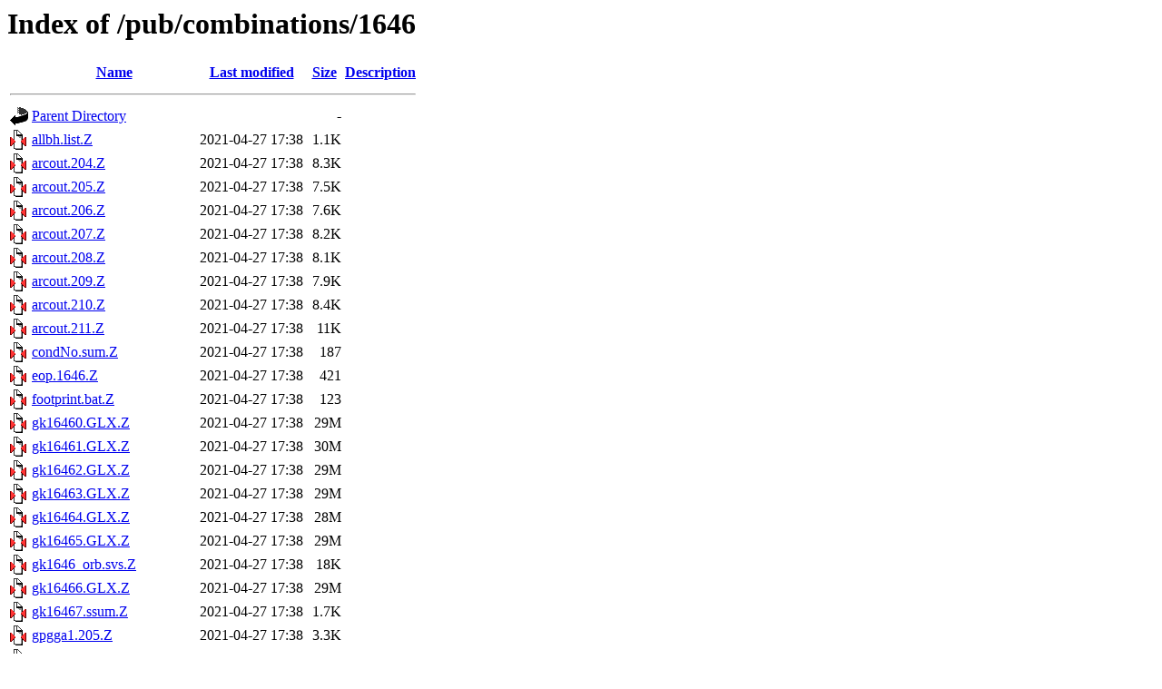

--- FILE ---
content_type: text/html;charset=ISO-8859-1
request_url: http://garner.ucsd.edu/pub/combinations/1646/?C=M;O=A
body_size: 25713
content:
<!DOCTYPE HTML PUBLIC "-//W3C//DTD HTML 3.2 Final//EN">
<html>
 <head>
  <title>Index of /pub/combinations/1646</title>
 </head>
 <body>
<h1>Index of /pub/combinations/1646</h1>
  <table>
   <tr><th valign="top"><img src="/icons/blank.gif" alt="[ICO]"></th><th><a href="?C=N;O=A">Name</a></th><th><a href="?C=M;O=D">Last modified</a></th><th><a href="?C=S;O=A">Size</a></th><th><a href="?C=D;O=A">Description</a></th></tr>
   <tr><th colspan="5"><hr></th></tr>
<tr><td valign="top"><img src="/icons/back.gif" alt="[PARENTDIR]"></td><td><a href="/pub/combinations/">Parent Directory</a></td><td>&nbsp;</td><td align="right">  - </td><td>&nbsp;</td></tr>
<tr><td valign="top"><img src="/icons/compressed.gif" alt="[   ]"></td><td><a href="allbh.list.Z">allbh.list.Z</a></td><td align="right">2021-04-27 17:38  </td><td align="right">1.1K</td><td>&nbsp;</td></tr>
<tr><td valign="top"><img src="/icons/compressed.gif" alt="[   ]"></td><td><a href="arcout.204.Z">arcout.204.Z</a></td><td align="right">2021-04-27 17:38  </td><td align="right">8.3K</td><td>&nbsp;</td></tr>
<tr><td valign="top"><img src="/icons/compressed.gif" alt="[   ]"></td><td><a href="arcout.205.Z">arcout.205.Z</a></td><td align="right">2021-04-27 17:38  </td><td align="right">7.5K</td><td>&nbsp;</td></tr>
<tr><td valign="top"><img src="/icons/compressed.gif" alt="[   ]"></td><td><a href="arcout.206.Z">arcout.206.Z</a></td><td align="right">2021-04-27 17:38  </td><td align="right">7.6K</td><td>&nbsp;</td></tr>
<tr><td valign="top"><img src="/icons/compressed.gif" alt="[   ]"></td><td><a href="arcout.207.Z">arcout.207.Z</a></td><td align="right">2021-04-27 17:38  </td><td align="right">8.2K</td><td>&nbsp;</td></tr>
<tr><td valign="top"><img src="/icons/compressed.gif" alt="[   ]"></td><td><a href="arcout.208.Z">arcout.208.Z</a></td><td align="right">2021-04-27 17:38  </td><td align="right">8.1K</td><td>&nbsp;</td></tr>
<tr><td valign="top"><img src="/icons/compressed.gif" alt="[   ]"></td><td><a href="arcout.209.Z">arcout.209.Z</a></td><td align="right">2021-04-27 17:38  </td><td align="right">7.9K</td><td>&nbsp;</td></tr>
<tr><td valign="top"><img src="/icons/compressed.gif" alt="[   ]"></td><td><a href="arcout.210.Z">arcout.210.Z</a></td><td align="right">2021-04-27 17:38  </td><td align="right">8.4K</td><td>&nbsp;</td></tr>
<tr><td valign="top"><img src="/icons/compressed.gif" alt="[   ]"></td><td><a href="arcout.211.Z">arcout.211.Z</a></td><td align="right">2021-04-27 17:38  </td><td align="right"> 11K</td><td>&nbsp;</td></tr>
<tr><td valign="top"><img src="/icons/compressed.gif" alt="[   ]"></td><td><a href="condNo.sum.Z">condNo.sum.Z</a></td><td align="right">2021-04-27 17:38  </td><td align="right">187 </td><td>&nbsp;</td></tr>
<tr><td valign="top"><img src="/icons/compressed.gif" alt="[   ]"></td><td><a href="eop.1646.Z">eop.1646.Z</a></td><td align="right">2021-04-27 17:38  </td><td align="right">421 </td><td>&nbsp;</td></tr>
<tr><td valign="top"><img src="/icons/compressed.gif" alt="[   ]"></td><td><a href="footprint.bat.Z">footprint.bat.Z</a></td><td align="right">2021-04-27 17:38  </td><td align="right">123 </td><td>&nbsp;</td></tr>
<tr><td valign="top"><img src="/icons/compressed.gif" alt="[   ]"></td><td><a href="gk16460.GLX.Z">gk16460.GLX.Z</a></td><td align="right">2021-04-27 17:38  </td><td align="right"> 29M</td><td>&nbsp;</td></tr>
<tr><td valign="top"><img src="/icons/compressed.gif" alt="[   ]"></td><td><a href="gk16461.GLX.Z">gk16461.GLX.Z</a></td><td align="right">2021-04-27 17:38  </td><td align="right"> 30M</td><td>&nbsp;</td></tr>
<tr><td valign="top"><img src="/icons/compressed.gif" alt="[   ]"></td><td><a href="gk16462.GLX.Z">gk16462.GLX.Z</a></td><td align="right">2021-04-27 17:38  </td><td align="right"> 29M</td><td>&nbsp;</td></tr>
<tr><td valign="top"><img src="/icons/compressed.gif" alt="[   ]"></td><td><a href="gk16463.GLX.Z">gk16463.GLX.Z</a></td><td align="right">2021-04-27 17:38  </td><td align="right"> 29M</td><td>&nbsp;</td></tr>
<tr><td valign="top"><img src="/icons/compressed.gif" alt="[   ]"></td><td><a href="gk16464.GLX.Z">gk16464.GLX.Z</a></td><td align="right">2021-04-27 17:38  </td><td align="right"> 28M</td><td>&nbsp;</td></tr>
<tr><td valign="top"><img src="/icons/compressed.gif" alt="[   ]"></td><td><a href="gk16465.GLX.Z">gk16465.GLX.Z</a></td><td align="right">2021-04-27 17:38  </td><td align="right"> 29M</td><td>&nbsp;</td></tr>
<tr><td valign="top"><img src="/icons/compressed.gif" alt="[   ]"></td><td><a href="gk1646_orb.svs.Z">gk1646_orb.svs.Z</a></td><td align="right">2021-04-27 17:38  </td><td align="right"> 18K</td><td>&nbsp;</td></tr>
<tr><td valign="top"><img src="/icons/compressed.gif" alt="[   ]"></td><td><a href="gk16466.GLX.Z">gk16466.GLX.Z</a></td><td align="right">2021-04-27 17:38  </td><td align="right"> 29M</td><td>&nbsp;</td></tr>
<tr><td valign="top"><img src="/icons/compressed.gif" alt="[   ]"></td><td><a href="gk16467.ssum.Z">gk16467.ssum.Z</a></td><td align="right">2021-04-27 17:38  </td><td align="right">1.7K</td><td>&nbsp;</td></tr>
<tr><td valign="top"><img src="/icons/compressed.gif" alt="[   ]"></td><td><a href="gpgga1.205.Z">gpgga1.205.Z</a></td><td align="right">2021-04-27 17:38  </td><td align="right">3.3K</td><td>&nbsp;</td></tr>
<tr><td valign="top"><img src="/icons/compressed.gif" alt="[   ]"></td><td><a href="gpgga1.206.Z">gpgga1.206.Z</a></td><td align="right">2021-04-27 17:38  </td><td align="right">3.3K</td><td>&nbsp;</td></tr>
<tr><td valign="top"><img src="/icons/compressed.gif" alt="[   ]"></td><td><a href="gpgga1.207.Z">gpgga1.207.Z</a></td><td align="right">2021-04-27 17:38  </td><td align="right">3.3K</td><td>&nbsp;</td></tr>
<tr><td valign="top"><img src="/icons/compressed.gif" alt="[   ]"></td><td><a href="gpgga1.208.Z">gpgga1.208.Z</a></td><td align="right">2021-04-27 17:38  </td><td align="right">3.3K</td><td>&nbsp;</td></tr>
<tr><td valign="top"><img src="/icons/compressed.gif" alt="[   ]"></td><td><a href="gpgga1.209.Z">gpgga1.209.Z</a></td><td align="right">2021-04-27 17:38  </td><td align="right">3.2K</td><td>&nbsp;</td></tr>
<tr><td valign="top"><img src="/icons/compressed.gif" alt="[   ]"></td><td><a href="gpgga1.210.Z">gpgga1.210.Z</a></td><td align="right">2021-04-27 17:38  </td><td align="right">3.3K</td><td>&nbsp;</td></tr>
<tr><td valign="top"><img src="/icons/compressed.gif" alt="[   ]"></td><td><a href="gpgga1.211.Z">gpgga1.211.Z</a></td><td align="right">2021-04-27 17:38  </td><td align="right">3.3K</td><td>&nbsp;</td></tr>
<tr><td valign="top"><img src="/icons/compressed.gif" alt="[   ]"></td><td><a href="header.Z">header.Z</a></td><td align="right">2021-04-27 17:38  </td><td align="right">559 </td><td>&nbsp;</td></tr>
<tr><td valign="top"><img src="/icons/compressed.gif" alt="[   ]"></td><td><a href="igb14_hierarchy.stab_site.Z">igb14_hierarchy.stab_site.Z</a></td><td align="right">2021-04-27 17:38  </td><td align="right">797 </td><td>&nbsp;</td></tr>
<tr><td valign="top"><img src="/icons/compressed.gif" alt="[   ]"></td><td><a href="itrf2000.constraints.Z">itrf2000.constraints.Z</a></td><td align="right">2021-04-27 17:38  </td><td align="right">1.1K</td><td>&nbsp;</td></tr>
<tr><td valign="top"><img src="/icons/compressed.gif" alt="[   ]"></td><td><a href="itrf2014_sopac.apr.Z">itrf2014_sopac.apr.Z</a></td><td align="right">2021-04-27 17:38  </td><td align="right"> 83K</td><td>&nbsp;</td></tr>
<tr><td valign="top"><img src="/icons/compressed.gif" alt="[   ]"></td><td><a href="old.1646.Z">old.1646.Z</a></td><td align="right">2021-04-27 17:38  </td><td align="right">270 </td><td>&nbsp;</td></tr>
<tr><td valign="top"><img src="/icons/compressed.gif" alt="[   ]"></td><td><a href="orbrot.1646.Z">orbrot.1646.Z</a></td><td align="right">2021-04-27 17:38  </td><td align="right">706 </td><td>&nbsp;</td></tr>
<tr><td valign="top"><img src="/icons/compressed.gif" alt="[   ]"></td><td><a href="overlap.sum.Z">overlap.sum.Z</a></td><td align="right">2021-04-27 17:38  </td><td align="right">1.5K</td><td>&nbsp;</td></tr>
<tr><td valign="top"><img src="/icons/compressed.gif" alt="[   ]"></td><td><a href="pmu.bull_a.Z">pmu.bull_a.Z</a></td><td align="right">2021-04-27 17:38  </td><td align="right">155K</td><td>&nbsp;</td></tr>
<tr><td valign="top"><img src="/icons/compressed.gif" alt="[   ]"></td><td><a href="pole.1646.Z">pole.1646.Z</a></td><td align="right">2021-04-27 17:38  </td><td align="right">227 </td><td>&nbsp;</td></tr>
<tr><td valign="top"><img src="/icons/compressed.gif" alt="[   ]"></td><td><a href="rad.mar.Z">rad.mar.Z</a></td><td align="right">2021-04-27 17:38  </td><td align="right">487 </td><td>&nbsp;</td></tr>
<tr><td valign="top"><img src="/icons/compressed.gif" alt="[   ]"></td><td><a href="repeat.sum.Z">repeat.sum.Z</a></td><td align="right">2021-04-27 17:38  </td><td align="right">4.9K</td><td>&nbsp;</td></tr>
<tr><td valign="top"><img src="/icons/compressed.gif" alt="[   ]"></td><td><a href="rmsef11.205.Z">rmsef11.205.Z</a></td><td align="right">2021-04-27 17:38  </td><td align="right">1.3K</td><td>&nbsp;</td></tr>
<tr><td valign="top"><img src="/icons/compressed.gif" alt="[   ]"></td><td><a href="rmsef11.206.Z">rmsef11.206.Z</a></td><td align="right">2021-04-27 17:38  </td><td align="right">1.3K</td><td>&nbsp;</td></tr>
<tr><td valign="top"><img src="/icons/compressed.gif" alt="[   ]"></td><td><a href="rmsef11.207.Z">rmsef11.207.Z</a></td><td align="right">2021-04-27 17:38  </td><td align="right">1.3K</td><td>&nbsp;</td></tr>
<tr><td valign="top"><img src="/icons/compressed.gif" alt="[   ]"></td><td><a href="rmsef11.208.Z">rmsef11.208.Z</a></td><td align="right">2021-04-27 17:38  </td><td align="right">1.3K</td><td>&nbsp;</td></tr>
<tr><td valign="top"><img src="/icons/compressed.gif" alt="[   ]"></td><td><a href="rmsef11.209.Z">rmsef11.209.Z</a></td><td align="right">2021-04-27 17:38  </td><td align="right">1.3K</td><td>&nbsp;</td></tr>
<tr><td valign="top"><img src="/icons/compressed.gif" alt="[   ]"></td><td><a href="rmsef11.210.Z">rmsef11.210.Z</a></td><td align="right">2021-04-27 17:38  </td><td align="right">1.3K</td><td>&nbsp;</td></tr>
<tr><td valign="top"><img src="/icons/compressed.gif" alt="[   ]"></td><td><a href="rmsef11.211.Z">rmsef11.211.Z</a></td><td align="right">2021-04-27 17:38  </td><td align="right">1.3K</td><td>&nbsp;</td></tr>
<tr><td valign="top"><img src="/icons/compressed.gif" alt="[   ]"></td><td><a href="rmsef_igr.205.Z">rmsef_igr.205.Z</a></td><td align="right">2021-04-27 17:38  </td><td align="right">1.2K</td><td>&nbsp;</td></tr>
<tr><td valign="top"><img src="/icons/compressed.gif" alt="[   ]"></td><td><a href="rmsef_igr.206.Z">rmsef_igr.206.Z</a></td><td align="right">2021-04-27 17:38  </td><td align="right">1.2K</td><td>&nbsp;</td></tr>
<tr><td valign="top"><img src="/icons/compressed.gif" alt="[   ]"></td><td><a href="rmsef_igr.207.Z">rmsef_igr.207.Z</a></td><td align="right">2021-04-27 17:38  </td><td align="right">1.2K</td><td>&nbsp;</td></tr>
<tr><td valign="top"><img src="/icons/compressed.gif" alt="[   ]"></td><td><a href="rmsef_igr.208.Z">rmsef_igr.208.Z</a></td><td align="right">2021-04-27 17:38  </td><td align="right">1.2K</td><td>&nbsp;</td></tr>
<tr><td valign="top"><img src="/icons/compressed.gif" alt="[   ]"></td><td><a href="rmsef_igr.209.Z">rmsef_igr.209.Z</a></td><td align="right">2021-04-27 17:38  </td><td align="right">1.2K</td><td>&nbsp;</td></tr>
<tr><td valign="top"><img src="/icons/compressed.gif" alt="[   ]"></td><td><a href="rmsef_igr.210.Z">rmsef_igr.210.Z</a></td><td align="right">2021-04-27 17:38  </td><td align="right">1.2K</td><td>&nbsp;</td></tr>
<tr><td valign="top"><img src="/icons/compressed.gif" alt="[   ]"></td><td><a href="rmsef_igr.211.Z">rmsef_igr.211.Z</a></td><td align="right">2021-04-27 17:38  </td><td align="right">1.2K</td><td>&nbsp;</td></tr>
<tr><td valign="top"><img src="/icons/compressed.gif" alt="[   ]"></td><td><a href="rmsef_igr.fit.205.Z">rmsef_igr.fit.205.Z</a></td><td align="right">2021-04-27 17:38  </td><td align="right">326 </td><td>&nbsp;</td></tr>
<tr><td valign="top"><img src="/icons/compressed.gif" alt="[   ]"></td><td><a href="rmsef_igr.fit.206.Z">rmsef_igr.fit.206.Z</a></td><td align="right">2021-04-27 17:38  </td><td align="right">332 </td><td>&nbsp;</td></tr>
<tr><td valign="top"><img src="/icons/compressed.gif" alt="[   ]"></td><td><a href="rmsef_igr.fit.207.Z">rmsef_igr.fit.207.Z</a></td><td align="right">2021-04-27 17:38  </td><td align="right">327 </td><td>&nbsp;</td></tr>
<tr><td valign="top"><img src="/icons/compressed.gif" alt="[   ]"></td><td><a href="rmsef_igr.fit.208.Z">rmsef_igr.fit.208.Z</a></td><td align="right">2021-04-27 17:38  </td><td align="right">331 </td><td>&nbsp;</td></tr>
<tr><td valign="top"><img src="/icons/compressed.gif" alt="[   ]"></td><td><a href="rmsef_igr.fit.209.Z">rmsef_igr.fit.209.Z</a></td><td align="right">2021-04-27 17:38  </td><td align="right">329 </td><td>&nbsp;</td></tr>
<tr><td valign="top"><img src="/icons/compressed.gif" alt="[   ]"></td><td><a href="rmsef_igr.fit.210.Z">rmsef_igr.fit.210.Z</a></td><td align="right">2021-04-27 17:38  </td><td align="right">328 </td><td>&nbsp;</td></tr>
<tr><td valign="top"><img src="/icons/compressed.gif" alt="[   ]"></td><td><a href="rmsef_igr.fit.211.Z">rmsef_igr.fit.211.Z</a></td><td align="right">2021-04-27 17:38  </td><td align="right">328 </td><td>&nbsp;</td></tr>
<tr><td valign="top"><img src="/icons/compressed.gif" alt="[   ]"></td><td><a href="sio16460.sp3.Z">sio16460.sp3.Z</a></td><td align="right">2021-04-27 17:38  </td><td align="right"> 67K</td><td>&nbsp;</td></tr>
<tr><td valign="top"><img src="/icons/compressed.gif" alt="[   ]"></td><td><a href="sio16460.ssum.Z">sio16460.ssum.Z</a></td><td align="right">2021-04-27 17:38  </td><td align="right">1.6K</td><td>&nbsp;</td></tr>
<tr><td valign="top"><img src="/icons/compressed.gif" alt="[   ]"></td><td><a href="sio16461.sp3.Z">sio16461.sp3.Z</a></td><td align="right">2021-04-27 17:38  </td><td align="right"> 67K</td><td>&nbsp;</td></tr>
<tr><td valign="top"><img src="/icons/compressed.gif" alt="[   ]"></td><td><a href="sio16461.ssum.Z">sio16461.ssum.Z</a></td><td align="right">2021-04-27 17:38  </td><td align="right">1.6K</td><td>&nbsp;</td></tr>
<tr><td valign="top"><img src="/icons/compressed.gif" alt="[   ]"></td><td><a href="sio16462.sp3.Z">sio16462.sp3.Z</a></td><td align="right">2021-04-27 17:38  </td><td align="right"> 67K</td><td>&nbsp;</td></tr>
<tr><td valign="top"><img src="/icons/compressed.gif" alt="[   ]"></td><td><a href="sio16462.ssum.Z">sio16462.ssum.Z</a></td><td align="right">2021-04-27 17:38  </td><td align="right">1.6K</td><td>&nbsp;</td></tr>
<tr><td valign="top"><img src="/icons/compressed.gif" alt="[   ]"></td><td><a href="sio16463.sp3.Z">sio16463.sp3.Z</a></td><td align="right">2021-04-27 17:38  </td><td align="right"> 67K</td><td>&nbsp;</td></tr>
<tr><td valign="top"><img src="/icons/compressed.gif" alt="[   ]"></td><td><a href="sio16463.ssum.Z">sio16463.ssum.Z</a></td><td align="right">2021-04-27 17:38  </td><td align="right">1.6K</td><td>&nbsp;</td></tr>
<tr><td valign="top"><img src="/icons/compressed.gif" alt="[   ]"></td><td><a href="sio16464.sp3.Z">sio16464.sp3.Z</a></td><td align="right">2021-04-27 17:38  </td><td align="right"> 65K</td><td>&nbsp;</td></tr>
<tr><td valign="top"><img src="/icons/compressed.gif" alt="[   ]"></td><td><a href="sio16464.ssum.Z">sio16464.ssum.Z</a></td><td align="right">2021-04-27 17:38  </td><td align="right">1.6K</td><td>&nbsp;</td></tr>
<tr><td valign="top"><img src="/icons/compressed.gif" alt="[   ]"></td><td><a href="sio16465.sp3.Z">sio16465.sp3.Z</a></td><td align="right">2021-04-27 17:38  </td><td align="right"> 67K</td><td>&nbsp;</td></tr>
<tr><td valign="top"><img src="/icons/compressed.gif" alt="[   ]"></td><td><a href="sio16465.ssum.Z">sio16465.ssum.Z</a></td><td align="right">2021-04-27 17:38  </td><td align="right">1.6K</td><td>&nbsp;</td></tr>
<tr><td valign="top"><img src="/icons/compressed.gif" alt="[   ]"></td><td><a href="sio16466.sp3.Z">sio16466.sp3.Z</a></td><td align="right">2021-04-27 17:38  </td><td align="right"> 67K</td><td>&nbsp;</td></tr>
<tr><td valign="top"><img src="/icons/compressed.gif" alt="[   ]"></td><td><a href="sio16466.ssum.Z">sio16466.ssum.Z</a></td><td align="right">2021-04-27 17:38  </td><td align="right">1.6K</td><td>&nbsp;</td></tr>
<tr><td valign="top"><img src="/icons/compressed.gif" alt="[   ]"></td><td><a href="sio16467.erp.Z">sio16467.erp.Z</a></td><td align="right">2021-04-27 17:38  </td><td align="right">477 </td><td>&nbsp;</td></tr>
<tr><td valign="top"><img src="/icons/compressed.gif" alt="[   ]"></td><td><a href="sio16467.snx.Z">sio16467.snx.Z</a></td><td align="right">2021-04-27 17:38  </td><td align="right"> 12M</td><td>&nbsp;</td></tr>
<tr><td valign="top"><img src="/icons/compressed.gif" alt="[   ]"></td><td><a href="sio16467.ssum.Z">sio16467.ssum.Z</a></td><td align="right">2021-04-27 17:38  </td><td align="right">1.0K</td><td>&nbsp;</td></tr>
<tr><td valign="top"><img src="/icons/compressed.gif" alt="[   ]"></td><td><a href="sio16467.sum.Z">sio16467.sum.Z</a></td><td align="right">2021-04-27 17:38  </td><td align="right"> 47K</td><td>&nbsp;</td></tr>
<tr><td valign="top"><img src="/icons/compressed.gif" alt="[   ]"></td><td><a href="sio16467.tmp.Z">sio16467.tmp.Z</a></td><td align="right">2021-04-27 17:38  </td><td align="right">518 </td><td>&nbsp;</td></tr>
<tr><td valign="top"><img src="/icons/compressed.gif" alt="[   ]"></td><td><a href="sioigs16460.snx.Z">sioigs16460.snx.Z</a></td><td align="right">2021-04-27 17:38  </td><td align="right"> 10M</td><td>&nbsp;</td></tr>
<tr><td valign="top"><img src="/icons/compressed.gif" alt="[   ]"></td><td><a href="sioigs16461.snx.Z">sioigs16461.snx.Z</a></td><td align="right">2021-04-27 17:38  </td><td align="right"> 11M</td><td>&nbsp;</td></tr>
<tr><td valign="top"><img src="/icons/compressed.gif" alt="[   ]"></td><td><a href="sioigs16462.snx.Z">sioigs16462.snx.Z</a></td><td align="right">2021-04-27 17:38  </td><td align="right"> 11M</td><td>&nbsp;</td></tr>
<tr><td valign="top"><img src="/icons/compressed.gif" alt="[   ]"></td><td><a href="sioigs16463.snx.Z">sioigs16463.snx.Z</a></td><td align="right">2021-04-27 17:39  </td><td align="right"> 11M</td><td>&nbsp;</td></tr>
<tr><td valign="top"><img src="/icons/compressed.gif" alt="[   ]"></td><td><a href="sioigs16464.snx.Z">sioigs16464.snx.Z</a></td><td align="right">2021-04-27 17:39  </td><td align="right"> 10M</td><td>&nbsp;</td></tr>
<tr><td valign="top"><img src="/icons/compressed.gif" alt="[   ]"></td><td><a href="sioigs16465.snx.Z">sioigs16465.snx.Z</a></td><td align="right">2021-04-27 17:39  </td><td align="right"> 11M</td><td>&nbsp;</td></tr>
<tr><td valign="top"><img src="/icons/compressed.gif" alt="[   ]"></td><td><a href="sioigs16466.snx.Z">sioigs16466.snx.Z</a></td><td align="right">2021-04-27 17:39  </td><td align="right"> 11M</td><td>&nbsp;</td></tr>
<tr><td valign="top"><img src="/icons/compressed.gif" alt="[   ]"></td><td><a href="siopbo16460.snx.Z">siopbo16460.snx.Z</a></td><td align="right">2021-04-27 17:39  </td><td align="right">129M</td><td>&nbsp;</td></tr>
<tr><td valign="top"><img src="/icons/compressed.gif" alt="[   ]"></td><td><a href="siopbo16461.snx.Z">siopbo16461.snx.Z</a></td><td align="right">2021-04-27 17:40  </td><td align="right">130M</td><td>&nbsp;</td></tr>
<tr><td valign="top"><img src="/icons/compressed.gif" alt="[   ]"></td><td><a href="siopbo16462.snx.Z">siopbo16462.snx.Z</a></td><td align="right">2021-04-27 17:40  </td><td align="right">129M</td><td>&nbsp;</td></tr>
<tr><td valign="top"><img src="/icons/compressed.gif" alt="[   ]"></td><td><a href="siopbo16463.snx.Z">siopbo16463.snx.Z</a></td><td align="right">2021-04-27 17:41  </td><td align="right">130M</td><td>&nbsp;</td></tr>
<tr><td valign="top"><img src="/icons/compressed.gif" alt="[   ]"></td><td><a href="siopbo16464.snx.Z">siopbo16464.snx.Z</a></td><td align="right">2021-04-27 17:41  </td><td align="right">129M</td><td>&nbsp;</td></tr>
<tr><td valign="top"><img src="/icons/compressed.gif" alt="[   ]"></td><td><a href="siopbo16465.snx.Z">siopbo16465.snx.Z</a></td><td align="right">2021-04-27 17:41  </td><td align="right">129M</td><td>&nbsp;</td></tr>
<tr><td valign="top"><img src="/icons/compressed.gif" alt="[   ]"></td><td><a href="Week.apr.Z">Week.apr.Z</a></td><td align="right">2021-04-27 17:42  </td><td align="right"> 19K</td><td>&nbsp;</td></tr>
<tr><td valign="top"><img src="/icons/compressed.gif" alt="[   ]"></td><td><a href="siopbo16466.snx.Z">siopbo16466.snx.Z</a></td><td align="right">2021-04-27 17:42  </td><td align="right">129M</td><td>&nbsp;</td></tr>
<tr><td valign="top"><img src="/icons/compressed.gif" alt="[   ]"></td><td><a href="sitday.sum.Z">sitday.sum.Z</a></td><td align="right">2021-04-27 17:42  </td><td align="right"> 39K</td><td>&nbsp;</td></tr>
<tr><td valign="top"><img src="/icons/compressed.gif" alt="[   ]"></td><td><a href="su1646.ens.Z">su1646.ens.Z</a></td><td align="right">2021-04-27 17:42  </td><td align="right">218K</td><td>&nbsp;</td></tr>
<tr><td valign="top"><img src="/icons/compressed.gif" alt="[   ]"></td><td><a href="ut1.1646.Z">ut1.1646.Z</a></td><td align="right">2021-04-27 17:42  </td><td align="right">187 </td><td>&nbsp;</td></tr>
<tr><td valign="top"><img src="/icons/compressed.gif" alt="[   ]"></td><td><a href="va1646.ens.Z">va1646.ens.Z</a></td><td align="right">2021-04-27 17:42  </td><td align="right">829K</td><td>&nbsp;</td></tr>
<tr><td valign="top"><img src="/icons/compressed.gif" alt="[   ]"></td><td><a href="weeklyDcombCmd.igs.tar.Z">weeklyDcombCmd.igs.tar.Z</a></td><td align="right">2021-04-27 17:42  </td><td align="right">547 </td><td>&nbsp;</td></tr>
<tr><td valign="top"><img src="/icons/compressed.gif" alt="[   ]"></td><td><a href="weeklyDcombCmd.reg.tar.Z">weeklyDcombCmd.reg.tar.Z</a></td><td align="right">2021-04-27 17:42  </td><td align="right">547 </td><td>&nbsp;</td></tr>
<tr><td valign="top"><img src="/icons/compressed.gif" alt="[   ]"></td><td><a href="weeklyDcombSoln.igs.tar.Z">weeklyDcombSoln.igs.tar.Z</a></td><td align="right">2021-04-27 17:42  </td><td align="right">1.5M</td><td>&nbsp;</td></tr>
<tr><td valign="top"><img src="/icons/compressed.gif" alt="[   ]"></td><td><a href="weeklyDcombSoln.reg.tar.Z">weeklyDcombSoln.reg.tar.Z</a></td><td align="right">2021-04-27 17:42  </td><td align="right">3.1M</td><td>&nbsp;</td></tr>
<tr><td valign="top"><img src="/icons/compressed.gif" alt="[   ]"></td><td><a href="weeklyGlobkRP3.backup.Z">weeklyGlobkRP3.backup.Z</a></td><td align="right">2021-04-27 17:42  </td><td align="right">330 </td><td>&nbsp;</td></tr>
<tr><td valign="top"><img src="/icons/compressed.gif" alt="[   ]"></td><td><a href="weeklyIgsDsnxCmd.tar.Z">weeklyIgsDsnxCmd.tar.Z</a></td><td align="right">2021-04-27 17:42  </td><td align="right">2.1K</td><td>&nbsp;</td></tr>
<tr><td valign="top"><img src="/icons/compressed.gif" alt="[   ]"></td><td><a href="weeklyIgsDsnxSoln.tar.Z">weeklyIgsDsnxSoln.tar.Z</a></td><td align="right">2021-04-27 17:42  </td><td align="right">2.5M</td><td>&nbsp;</td></tr>
<tr><td valign="top"><img src="/icons/compressed.gif" alt="[   ]"></td><td><a href="weeklyPositionCmd.tar.Z">weeklyPositionCmd.tar.Z</a></td><td align="right">2021-04-27 17:42  </td><td align="right">624 </td><td>&nbsp;</td></tr>
<tr><td valign="top"><img src="/icons/compressed.gif" alt="[   ]"></td><td><a href="weeklyPositionSoln.tar.Z">weeklyPositionSoln.tar.Z</a></td><td align="right">2021-04-27 17:42  </td><td align="right"> 12M</td><td>&nbsp;</td></tr>
<tr><td valign="top"><img src="/icons/compressed.gif" alt="[   ]"></td><td><a href="weeklyRepeatCmd.tar.Z">weeklyRepeatCmd.tar.Z</a></td><td align="right">2021-04-27 17:42  </td><td align="right">624 </td><td>&nbsp;</td></tr>
<tr><td valign="top"><img src="/icons/compressed.gif" alt="[   ]"></td><td><a href="weeklyRepeatSoln.tar.Z">weeklyRepeatSoln.tar.Z</a></td><td align="right">2021-04-27 17:42  </td><td align="right">4.5M</td><td>&nbsp;</td></tr>
<tr><td valign="top"><img src="/icons/compressed.gif" alt="[   ]"></td><td><a href="weeklySinex.igs.tar.Z">weeklySinex.igs.tar.Z</a></td><td align="right">2021-04-27 17:42  </td><td align="right">183K</td><td>&nbsp;</td></tr>
<tr><td valign="top"><img src="/icons/compressed.gif" alt="[   ]"></td><td><a href="weeklySinexCmd.igs.tar.Z">weeklySinexCmd.igs.tar.Z</a></td><td align="right">2021-04-27 17:42  </td><td align="right">547 </td><td>&nbsp;</td></tr>
<tr><td valign="top"><img src="/icons/compressed.gif" alt="[   ]"></td><td><a href="weeklySinexCmd.reg.tar.Z">weeklySinexCmd.reg.tar.Z</a></td><td align="right">2021-04-27 17:42  </td><td align="right">548 </td><td>&nbsp;</td></tr>
<tr><td valign="top"><img src="/icons/compressed.gif" alt="[   ]"></td><td><a href="Week.pmu.Z">Week.pmu.Z</a></td><td align="right">2021-04-27 17:42  </td><td align="right">318 </td><td>&nbsp;</td></tr>
<tr><td valign="top"><img src="/icons/compressed.gif" alt="[   ]"></td><td><a href="weeklySinex.reg.tar.Z">weeklySinex.reg.tar.Z</a></td><td align="right">2021-04-27 17:42  </td><td align="right">3.7M</td><td>&nbsp;</td></tr>
<tr><td valign="top"><img src="/icons/compressed.gif" alt="[   ]"></td><td><a href="weeklyPositionMCmd.tar.Z">weeklyPositionMCmd.tar.Z</a></td><td align="right">2021-07-24 18:51  </td><td align="right">625 </td><td>&nbsp;</td></tr>
<tr><td valign="top"><img src="/icons/compressed.gif" alt="[   ]"></td><td><a href="weeklyPositionSolnM.tar.Z">weeklyPositionSolnM.tar.Z</a></td><td align="right">2021-07-24 18:51  </td><td align="right">8.7M</td><td>&nbsp;</td></tr>
   <tr><th colspan="5"><hr></th></tr>
</table>
</body></html>
